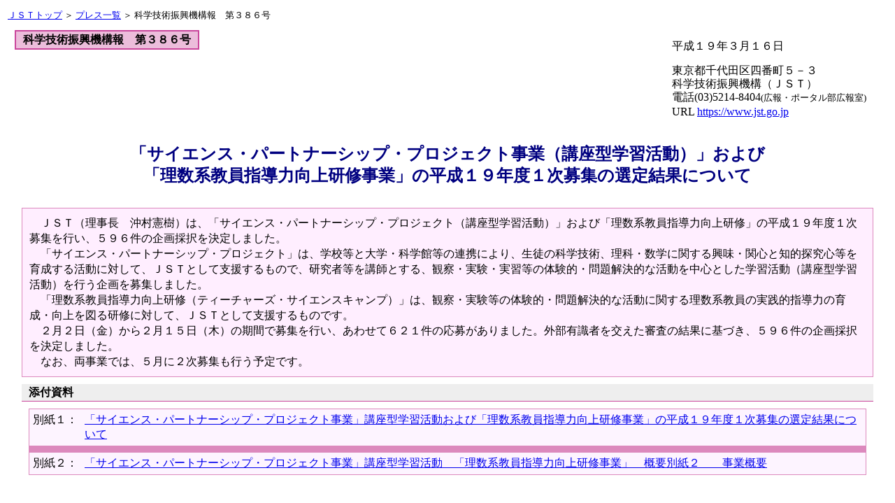

--- FILE ---
content_type: text/html
request_url: https://www.jst.go.jp/pr/info/info386/index.html
body_size: 4731
content:
<!DOCTYPE HTML PUBLIC "-//W3C//DTD HTML 4.01 Transitional//EN">
<HTML lang="ja">
<head>
<meta http-equiv="Content-Type" content="text/html; charset=UTF-8">
<meta http-equiv="Content-Style-Type" content="text/css">
<title>「サイエンス・パートナーシップ・プロジェクト事業（講座型学習活動）」および「理数系教員指導力向上研修事業」の平成１９年度１次募集の選定結果について
</title>
<link rel="stylesheet" href="../../press-release/css/base.css" type="text/css" title="基本スタイル">
<style type="text/css">
<!--
.main {background: #FFEEFF; border: solid 1px #DC89BD;}
table {margin-left: 20px;}
.bm{vertical-align: middle; border:0px;}
h1 {margin-bottom:30px;}
h3{background: #EEEEEE; border-bottom: solid 1px #CA469C; margin-bottom:5px;}
#number{background: #ECBDDB; border: solid 2px #CA469C;}
-->
</style>
</head>
<body>
<div class="s">
<a href="https://www.jst.go.jp/">ＪＳＴトップ</a> ＞ <a href="../../../pr/index.html">プレス一覧</a> ＞ 科学技術振興機構報　第３８６号
</div>
<div id="number">
科学技術振興機構報　第３８６号
</div>
	<div id="date">
	<p>
	平成１９年３月１６日
	</p>
	<p>
	東京都千代田区四番町５－３<br>
	科学技術振興機構（ＪＳＴ）<br>
	電話(03)5214-8404<span class="s">(広報・ポータル部広報室)</span><br>
	URL <a href="https://www.jst.go.jp">https://www.jst.go.jp</a>
	</p>
</div>
<h1>「サイエンス・パートナーシップ・プロジェクト事業（講座型学習活動）」および<br>「理数系教員指導力向上研修事業」の平成１９年度１次募集の選定結果について</h1>

<div class="content">
	<div class="main">
	　ＪＳＴ（理事長　沖村憲樹）は、「サイエンス・パートナーシップ・プロジェクト（講座型学習活動）」および「理数系教員指導力向上研修」の平成１９年度１次募集を行い、５９６件の企画採択を決定しました。<br>
	　「サイエンス・パートナーシップ・プロジェクト」は、学校等と大学・科学館等の連携により、生徒の科学技術、理科・数学に関する興味・関心と知的探究心等を育成する活動に対して、ＪＳＴとして支援するもので、研究者等を講師とする、観察・実験・実習等の体験的・問題解決的な活動を中心とした学習活動（講座型学習活動）を行う企画を募集しました。<br>
	　「理数系教員指導力向上研修（ティーチャーズ・サイエンスキャンプ）」は、観察・実験等の体験的・問題解決的な活動に関する理数系教員の実践的指導力の育成・向上を図る研修に対して、ＪＳＴとして支援するものです。<br>
	　２月２日（金）から２月１５日（木）の期間で募集を行い、あわせて６２１件の応募がありました。外部有識者を交えた審査の結果に基づき、５９６件の企画採択を決定しました。<br>
	　なお、両事業では、５月に２次募集も行う予定です。
	</div>

	<h3>添付資料</h3>
	<div align="center">
	<table border="1" bordercolor="#DC89BD" style="margin: 10px;" cellpadding="5" cellspacing="0" bgcolor="#FDF4FF" rules="none">
	<tr><td nowrap valign="top">別紙１：</td><td><a href="besshi1.html">「サイエンス・パートナーシップ・プロジェクト事業」講座型学習活動および「理数系教員指導力向上研修事業」の平成１９年度１次募集の選定結果について</a></td></tr>
	<tr><td height="2" bgcolor="#DC89BD" colspan="2"></td></tr>
	<tr><td valign="top">別紙２：</td><td><a href="besshi2.html">「サイエンス・パートナーシップ・プロジェクト事業」講座型学習活動　「理数系教員指導力向上研修事業」　概要別紙２　　事業概要</a></td></tr>
	</table>
	</div>
	<br>

	<h3>＜お問い合わせ先＞</h3>
	<p>
	独立行政法人科学技術振興機構<br>
	理数学習支援部　連携学習支援課　担当：樋口智弘、大崎公行<br>
	電　話：(03)5214-7638　Fax：(03)5214-7488<br>
	E-mail：<img src="icons/m1.gif" alt="" class="bm">
	</p>
	</div>
<div id="footer">
	■　<a href="javascript:history.go(-1)">戻る</a>　■
	<hr>
	<font size="2">This page updated on Mar. 16, 2007</font><br>
	<font size="1">Copyright&copy;2006 <a href="https://www.jst.go.jp/">Japan Science and Technology Agency.</a></font><br>
	
</div>

</body>
</html>
